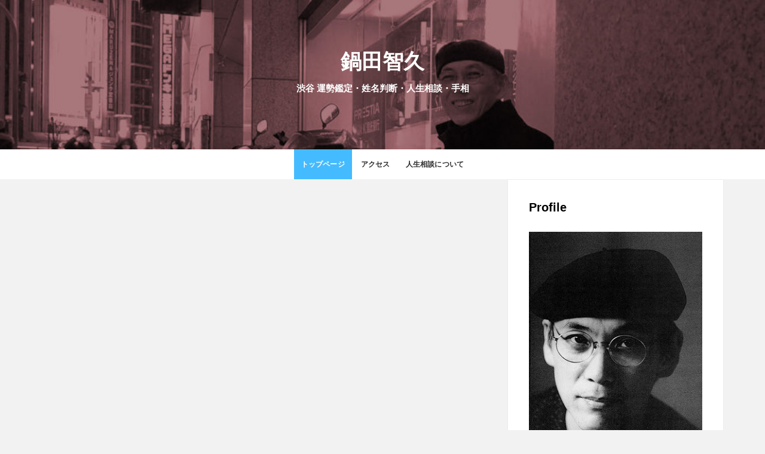

--- FILE ---
content_type: text/html; charset=UTF-8
request_url: https://nabetatomohisa.site/
body_size: 6313
content:
<!DOCTYPE html>
<html lang="ja">
<head>
<meta charset="UTF-8">
<meta name="viewport" content="width=device-width, initial-scale=1">
<link rel="profile" href="http://gmpg.org/xfn/11">
<link rel="pingback" href="https://nabetatomohisa.site/wp/xmlrpc.php">

<title>鍋田智久 | 渋谷 路上占い 運勢鑑定 人生相談 姓名判断</title>

		<!-- All in One SEO 4.1.5.3 -->
		<meta name="description" content="鍋田運勢鑑定 鍋田智久。詳しいアクセス方法や、連絡先はこちらとなります。渋谷の道端で人生相談、運勢鑑定、姓名判断を行っております。雨天以外は毎日18:30～24:00まで。1回3,000円。自分の「探し方」が分からない方、自分の「愛し方」が分からない方へ。" />
		<meta name="robots" content="max-image-preview:large" />
		<link rel="canonical" href="https://nabetatomohisa.site/" />
		<script type="application/ld+json" class="aioseo-schema">
			{"@context":"https:\/\/schema.org","@graph":[{"@type":"WebSite","@id":"https:\/\/nabetatomohisa.site\/#website","url":"https:\/\/nabetatomohisa.site\/","name":"\u934b\u7530\u667a\u4e45","description":"\u6e0b\u8c37 \u904b\u52e2\u9451\u5b9a\u30fb\u59d3\u540d\u5224\u65ad\u30fb\u4eba\u751f\u76f8\u8ac7\u30fb\u624b\u76f8","inLanguage":"ja","publisher":{"@id":"https:\/\/nabetatomohisa.site\/#organization"},"potentialAction":{"@type":"SearchAction","target":{"@type":"EntryPoint","urlTemplate":"https:\/\/nabetatomohisa.site\/?s={search_term_string}"},"query-input":"required name=search_term_string"}},{"@type":"Organization","@id":"https:\/\/nabetatomohisa.site\/#organization","name":"\u934b\u7530\u667a\u4e45","url":"https:\/\/nabetatomohisa.site\/"},{"@type":"BreadcrumbList","@id":"https:\/\/nabetatomohisa.site\/#breadcrumblist","itemListElement":[{"@type":"ListItem","@id":"https:\/\/nabetatomohisa.site\/#listItem","position":1,"item":{"@type":"WebPage","@id":"https:\/\/nabetatomohisa.site\/","name":"\u30db\u30fc\u30e0","description":"\u934b\u7530\u904b\u52e2\u9451\u5b9a \u934b\u7530\u667a\u4e45\u3002\u8a73\u3057\u3044\u30a2\u30af\u30bb\u30b9\u65b9\u6cd5\u3084\u3001\u9023\u7d61\u5148\u306f\u3053\u3061\u3089\u3068\u306a\u308a\u307e\u3059\u3002\u6e0b\u8c37\u306e\u9053\u7aef\u3067\u4eba\u751f\u76f8\u8ac7\u3001\u904b\u52e2\u9451\u5b9a\u3001\u59d3\u540d\u5224\u65ad\u3092\u884c\u3063\u3066\u304a\u308a\u307e\u3059\u3002\u96e8\u5929\u4ee5\u5916\u306f\u6bce\u65e518:30\uff5e24:00\u307e\u3067\u30021\u56de3,000\u5186\u3002\u81ea\u5206\u306e\u300c\u63a2\u3057\u65b9\u300d\u304c\u5206\u304b\u3089\u306a\u3044\u65b9\u3001\u81ea\u5206\u306e\u300c\u611b\u3057\u65b9\u300d\u304c\u5206\u304b\u3089\u306a\u3044\u65b9\u3078\u3002","url":"https:\/\/nabetatomohisa.site\/"}}]},{"@type":"CollectionPage","@id":"https:\/\/nabetatomohisa.site\/#collectionpage","url":"https:\/\/nabetatomohisa.site\/","name":"\u934b\u7530\u667a\u4e45 | \u6e0b\u8c37 \u8def\u4e0a\u5360\u3044 \u904b\u52e2\u9451\u5b9a \u4eba\u751f\u76f8\u8ac7 \u59d3\u540d\u5224\u65ad","description":"\u934b\u7530\u904b\u52e2\u9451\u5b9a \u934b\u7530\u667a\u4e45\u3002\u8a73\u3057\u3044\u30a2\u30af\u30bb\u30b9\u65b9\u6cd5\u3084\u3001\u9023\u7d61\u5148\u306f\u3053\u3061\u3089\u3068\u306a\u308a\u307e\u3059\u3002\u6e0b\u8c37\u306e\u9053\u7aef\u3067\u4eba\u751f\u76f8\u8ac7\u3001\u904b\u52e2\u9451\u5b9a\u3001\u59d3\u540d\u5224\u65ad\u3092\u884c\u3063\u3066\u304a\u308a\u307e\u3059\u3002\u96e8\u5929\u4ee5\u5916\u306f\u6bce\u65e518:30\uff5e24:00\u307e\u3067\u30021\u56de3,000\u5186\u3002\u81ea\u5206\u306e\u300c\u63a2\u3057\u65b9\u300d\u304c\u5206\u304b\u3089\u306a\u3044\u65b9\u3001\u81ea\u5206\u306e\u300c\u611b\u3057\u65b9\u300d\u304c\u5206\u304b\u3089\u306a\u3044\u65b9\u3078\u3002","inLanguage":"ja","isPartOf":{"@id":"https:\/\/nabetatomohisa.site\/#website"},"breadcrumb":{"@id":"https:\/\/nabetatomohisa.site\/#breadcrumblist"},"about":{"@id":"https:\/\/nabetatomohisa.site\/#organization"}}]}
		</script>
		<!-- All in One SEO -->

<link rel='dns-prefetch' href='//webfonts.xserver.jp' />
<link rel='dns-prefetch' href='//s.w.org' />
<link rel="alternate" type="application/rss+xml" title="鍋田智久 &raquo; フィード" href="https://nabetatomohisa.site/feed/" />
<link rel="alternate" type="application/rss+xml" title="鍋田智久 &raquo; コメントフィード" href="https://nabetatomohisa.site/comments/feed/" />
		<script type="text/javascript">
			window._wpemojiSettings = {"baseUrl":"https:\/\/s.w.org\/images\/core\/emoji\/13.0.1\/72x72\/","ext":".png","svgUrl":"https:\/\/s.w.org\/images\/core\/emoji\/13.0.1\/svg\/","svgExt":".svg","source":{"concatemoji":"https:\/\/nabetatomohisa.site\/wp\/wp-includes\/js\/wp-emoji-release.min.js?ver=5.7.14"}};
			!function(e,a,t){var n,r,o,i=a.createElement("canvas"),p=i.getContext&&i.getContext("2d");function s(e,t){var a=String.fromCharCode;p.clearRect(0,0,i.width,i.height),p.fillText(a.apply(this,e),0,0);e=i.toDataURL();return p.clearRect(0,0,i.width,i.height),p.fillText(a.apply(this,t),0,0),e===i.toDataURL()}function c(e){var t=a.createElement("script");t.src=e,t.defer=t.type="text/javascript",a.getElementsByTagName("head")[0].appendChild(t)}for(o=Array("flag","emoji"),t.supports={everything:!0,everythingExceptFlag:!0},r=0;r<o.length;r++)t.supports[o[r]]=function(e){if(!p||!p.fillText)return!1;switch(p.textBaseline="top",p.font="600 32px Arial",e){case"flag":return s([127987,65039,8205,9895,65039],[127987,65039,8203,9895,65039])?!1:!s([55356,56826,55356,56819],[55356,56826,8203,55356,56819])&&!s([55356,57332,56128,56423,56128,56418,56128,56421,56128,56430,56128,56423,56128,56447],[55356,57332,8203,56128,56423,8203,56128,56418,8203,56128,56421,8203,56128,56430,8203,56128,56423,8203,56128,56447]);case"emoji":return!s([55357,56424,8205,55356,57212],[55357,56424,8203,55356,57212])}return!1}(o[r]),t.supports.everything=t.supports.everything&&t.supports[o[r]],"flag"!==o[r]&&(t.supports.everythingExceptFlag=t.supports.everythingExceptFlag&&t.supports[o[r]]);t.supports.everythingExceptFlag=t.supports.everythingExceptFlag&&!t.supports.flag,t.DOMReady=!1,t.readyCallback=function(){t.DOMReady=!0},t.supports.everything||(n=function(){t.readyCallback()},a.addEventListener?(a.addEventListener("DOMContentLoaded",n,!1),e.addEventListener("load",n,!1)):(e.attachEvent("onload",n),a.attachEvent("onreadystatechange",function(){"complete"===a.readyState&&t.readyCallback()})),(n=t.source||{}).concatemoji?c(n.concatemoji):n.wpemoji&&n.twemoji&&(c(n.twemoji),c(n.wpemoji)))}(window,document,window._wpemojiSettings);
		</script>
		<style type="text/css">
img.wp-smiley,
img.emoji {
	display: inline !important;
	border: none !important;
	box-shadow: none !important;
	height: 1em !important;
	width: 1em !important;
	margin: 0 .07em !important;
	vertical-align: -0.1em !important;
	background: none !important;
	padding: 0 !important;
}
</style>
	<link rel='stylesheet' id='wp-block-library-css'  href='https://nabetatomohisa.site/wp/wp-includes/css/dist/block-library/style.min.css?ver=5.7.14' type='text/css' media='all' />
<link rel='stylesheet' id='bootstrap-css'  href='https://nabetatomohisa.site/wp/wp-content/themes/tecblogger/css/bootstrap.css?ver=5.7.14' type='text/css' media='all' />
<link rel='stylesheet' id='font-awesome-css'  href='https://nabetatomohisa.site/wp/wp-content/themes/tecblogger/css/font-awesome.min.css?ver=5.7.14' type='text/css' media='all' />
<link rel='stylesheet' id='slicknav-css'  href='https://nabetatomohisa.site/wp/wp-content/themes/tecblogger/css/slicknav.min.css?ver=5.7.14' type='text/css' media='all' />
<link rel='stylesheet' id='tecblogger-style-css'  href='https://nabetatomohisa.site/wp/wp-content/themes/tecblogger/style.css?ver=5.7.14' type='text/css' media='all' />
<link rel='stylesheet' id='tecblogger-responsive-css'  href='https://nabetatomohisa.site/wp/wp-content/themes/tecblogger/css/responsive.css?ver=5.7.14' type='text/css' media='all' />
<script type='text/javascript' src='https://nabetatomohisa.site/wp/wp-includes/js/jquery/jquery.min.js?ver=3.5.1' id='jquery-core-js'></script>
<script type='text/javascript' src='https://nabetatomohisa.site/wp/wp-includes/js/jquery/jquery-migrate.min.js?ver=3.3.2' id='jquery-migrate-js'></script>
<script type='text/javascript' src='//webfonts.xserver.jp/js/xserver.js?ver=1.2.1' id='typesquare_std-js'></script>
<link rel="https://api.w.org/" href="https://nabetatomohisa.site/wp-json/" /><link rel="EditURI" type="application/rsd+xml" title="RSD" href="https://nabetatomohisa.site/wp/xmlrpc.php?rsd" />
<link rel="wlwmanifest" type="application/wlwmanifest+xml" href="https://nabetatomohisa.site/wp/wp-includes/wlwmanifest.xml" /> 
<meta name="generator" content="WordPress 5.7.14" />
    <!-- HTML5 Shim and Respond.js IE8 support of HTML5 elements and media queries -->
    <!-- WARNING: Respond.js doesn't work if you view the page via file:// -->
    <!--[if lt IE 9]>
        <script src="https://oss.maxcdn.com/html5shiv/3.7.2/html5shiv.min.js"></script>
        <script src="https://oss.maxcdn.com/respond/1.4.2/respond.min.js"></script>
    <![endif]-->	
	
		
		<style type="text/css">
		.header-area {
		  background-image: url(https://nabetatomohisa.site/wp/wp-content/uploads/cropped-na826697986-3.jpg);
		  background-position: center top;
		  background-repeat: no-repeat;
		  background-size: cover;
		  min-height: 175px;
		  padding: 50px 0;
		  text-align: center;
		}		
	
		</style>
		<style type="text/css">
			.site-title a,
		.site-description {
			color:#ffffff;
		}
		</style>
			<style type="text/css" id="wp-custom-css">
			.content-categories ul.post-categories {display:none;}
.content-categories ul.post-categories {display:none !important;}		</style>
		
	<!-- Google tag (gtag.js) -->
<script async src="https://www.googletagmanager.com/gtag/js?id=G-GJ4S8D77YF"></script>
<script>
  window.dataLayer = window.dataLayer || [];
  function gtag(){dataLayer.push(arguments);}
  gtag('js', new Date());

  gtag('config', 'G-GJ4S8D77YF');
</script>
	
	<!-- Global site tag (gtag.js) - Google Analytics -->
<script async src="https://www.googletagmanager.com/gtag/js?id=UA-159385217-1"></script>
<script>
  window.dataLayer = window.dataLayer || [];
  function gtag(){dataLayer.push(arguments);}
  gtag('js', new Date());

  gtag('config', 'UA-159385217-1');
</script>

</head>

<body class="home blog">


<!-- Start Header -->
<header class="header">
	<!-- header-area -->
	<div class="header-area">
		<div class="header-main-area">
			<div class="container">
				<div class="row">
					<div class="logo">
						<div class="col-md-12">
															<h1 class="site-title"><a href="https://nabetatomohisa.site/" rel="home">鍋田智久</a></h1>
							<h2 class="site-description"><a href="https://nabetatomohisa.site/" rel="home" class="link_white">渋谷 運勢鑑定・姓名判断・人生相談・手相</a></h2>
													</div>
					</div>
				</div>
			</div>
		</div>
		<div class="background-area"></div>
		<div class="background-overlay-area" style="background-position: 50% 0px;"></div>
	</div><!-- end header-area -->

		<!-- main navigation -->
		<div class="mainmenu-area">
			<div class="container">
				<div class="row">
					<div class="col-md-12">
						<div class="responsivemenu"></div> <!-- responsive mobile menu -->
						
						<!-- navigation menu start -->
						<nav id="site-navigation" class="main-navigation">
					        <ul class="header-navigation"><li id="menu-item-31" class="menu-item menu-item-type-custom menu-item-object-custom current-menu-item current_page_item menu-item-home menu-item-31 active"><a title="トップページ" href="https://nabetatomohisa.site/">トップページ</a></li>
<li id="menu-item-25" class="menu-item menu-item-type-post_type menu-item-object-post menu-item-25"><a title="アクセス" href="https://nabetatomohisa.site/access/">アクセス</a></li>
<li id="menu-item-38" class="menu-item menu-item-type-post_type menu-item-object-post menu-item-38"><a title="人生相談について" href="https://nabetatomohisa.site/about/">人生相談について</a></li>
</ul>						</nav><!-- navigation menu end -->
					</div><!-- end column -->
				</div><!-- end row -->
			</div><!-- end container -->
		</div><!-- end Navigation -->
</header> <!-- end Header --><div class="content-area">
	<div class="container">
		<div class="row">
			<div class="col-md-8">
				<div id="primary" class="content-area">
					<main id="main" class="site-main" role="main">
						
						<div><br><iframe src="https://www.google.com/maps/embed?pb=!1m18!1m12!1m3!1d6483.364706405375!2d139.69360499376805!3d35.660196988388954!2m3!1f0!2f0!3f0!3m2!1i1024!2i768!4f13.1!3m3!1m2!1s0x60188d3e4a09a8d7%3A0xe314953af16f15be!2z6Y2L55Sw6YGL5Yui6ZGR5a6a!5e0!3m2!1sja!2sjp!4v1583157634814!5m2!1sja!2sjp" width="100%" height="450" frameborder="0" style="border:0;" allowfullscreen=""></iframe>
						<br><br>　<a href="https://goo.gl/maps/h7zokLuS2ouBh8mQ9" rel="noopener noreferrer" target="_blank" style="text-decoration:underline;font-weight:bold;font-size:15px;">詳細な地図はこちらから MAP</a><br><br></div>

					
												
							
<article id="post-1" class="post-1 post type-post status-publish format-standard hentry category-1">


	<div class="post-thumbnails">
			</div><!-- End Post Thumbnail -->
	
	
	<div class="post-content-container">

				
		
		<header class="entry-header">
			<h1 class="entry-title"><a href="https://nabetatomohisa.site/access/" rel="bookmark">アクセス</a></h1>
		</header><!-- .entry-header -->
		

		<div class="entry-content">
		
			<div class="tech_standard_excerpt">
				<p>渋谷 文化村通り沿い。渋谷駅ハチ公口を出て、109の正面を右に曲がり、1-2分程歩いてください。場所が分からない場合は、直接お電話ください。090-3800-5549 MEGAドンキホーテ渋谷本店の右横、三井住友銀行のと</p>
<div class="tech_read_more"><a href="https://nabetatomohisa.site/access/">Read More</a></div>			</div>

					</div><!-- .entry-content -->
		
				<footer class="entry-footer">

			
					
		</footer><!-- .entry-footer -->
		
		
			</div>
</article><!-- #post-## -->


						
							
<article id="post-36" class="post-36 post type-post status-publish format-standard hentry category-1">


	<div class="post-thumbnails">
			</div><!-- End Post Thumbnail -->
	
	
	<div class="post-content-container">

				
		
		<header class="entry-header">
			<h1 class="entry-title"><a href="https://nabetatomohisa.site/about/" rel="bookmark">運勢鑑定-人生相談（姓名判断・手相）</a></h1>
		</header><!-- .entry-header -->
		

		<div class="entry-content">
		
			<div class="tech_standard_excerpt">
				<p>自分の「探し方」が分からない方、自分の「愛し方」が分からない方へ。 雨の日や年末年始以外は、渋谷の路上で机を出して占いをしています。 PM6:30～PM12:00まで。1回3,000円となります。 ※雨天と、年末年始12</p>
<div class="tech_read_more"><a href="https://nabetatomohisa.site/about/">Read More</a></div>			</div>

					</div><!-- .entry-content -->
		
				<footer class="entry-footer">

			
					
		</footer><!-- .entry-footer -->
		
		
			</div>
</article><!-- #post-## -->


						
						
					
					</main><!-- #main -->
				</div><!-- #primary -->			
			</div>



			<!-- Sidebar -->
			<div class="col-md-4">
				<div class="sidebar-area">	
					<div id="secondary" class="widget-area" role="complementary">
						<aside id="tecblogger_about_widget-3" class="widget tecblogger_about_widget"><h1 class="widget-title">Profile</h1>			
			<div class="about-widget">
			
						<img class="img-responsive" src="https://nabetatomohisa.site/wp/wp-content/uploads/2020/03/profile_width300.jpg" alt="Profile" />
						
						<h3>Nabeta Tomohisa</h3>
				
			
						<p>渋谷の街角で、雨天以外は基本的に毎日18:30～24:00まで人生相談、運勢鑑定（姓名判断・手相占い）を続ける。
祈祷師の祖母を持ち、お寺に育つ。専修大学経済学部卒業後、一般企業に8年勤務。その後、占い師に転職し、渋谷の街角で人々を占い続けるうちに「当たる」「元気になる」と口コミで人気が広がる。
※雨天と、年末年始12/31～1/3、また10/31頃のハロウィンの渋谷周辺の混雑時期もお休みとなります。</p>
				
			
			</div>
			
		</aside><aside id="custom_html-2" class="widget_text widget widget_custom_html"><h1 class="widget-title">連絡先</h1><div class="textwidget custom-html-widget"><strong>090-3800-5549</strong><br>
日中の鑑定を希望の場合や、場所の確認はこちらにお電話ください。<br>
<br>
鍋田運勢鑑定　鍋田智久<br>
090-3800-5549<br>
u.tomohisa17@ymail.ne.jp			</div></aside>					</div><!-- End sidebar -->
				</div>
			</div>
		</div>
	</div>
</div>




<div class="footer-top-area">
	<div class="container">
		<div class="row">
			<div class="col-md-12">
				
			</div>
		</div>
	</div>
</div>


<!-- Footer -->
<div class="footer-area text-center">
	<div class="container">
		<div class="row">
			<div class="col-md-12">
				
				<div class="site-info">
					<p>
						<small>© 2020 Tomohisa Nabeta.</small>
					</p>
					<span class="sep"> | </span>
				</div><!-- .site-info -->
			</div>	
		</div>
	</div>
</div>	<!-- End Footer -->


<script type='text/javascript' src='https://nabetatomohisa.site/wp/wp-content/themes/tecblogger/js/jquery.slicknav.js?ver=1.0.10' id='jquery.slicknav-js'></script>
<script type='text/javascript' src='https://nabetatomohisa.site/wp/wp-content/themes/tecblogger/js/bootstrap.js?ver=20120209' id='bootstrap-js'></script>
<script type='text/javascript' src='https://nabetatomohisa.site/wp/wp-content/themes/tecblogger/js/navigation.js?ver=20120206' id='tecblogger-navigation-js'></script>
<script type='text/javascript' src='https://nabetatomohisa.site/wp/wp-content/themes/tecblogger/js/tecblogger-scripts.js?ver=1.0.3' id='tecblogger-scripts-js'></script>
<script type='text/javascript' src='https://nabetatomohisa.site/wp/wp-content/themes/tecblogger/js/skip-link-focus-fix.js?ver=20130115' id='tecblogger-skip-link-focus-fix-js'></script>
<script type='text/javascript' src='https://nabetatomohisa.site/wp/wp-includes/js/wp-embed.min.js?ver=5.7.14' id='wp-embed-js'></script>

</body>
</html>


--- FILE ---
content_type: text/css
request_url: https://nabetatomohisa.site/wp/wp-content/themes/tecblogger/style.css?ver=5.7.14
body_size: 9932
content:
/*
Theme Name: tecblogger
Theme URI: https://themepoints.com/tecblogger
Author: themepoints
Author URI: https://themepoints.com
Tags: one-column, two-columns, three-columns, custom-background, custom-header, custom-menu, custom-colors, featured-images, left-sidebar, sticky-post, post-formats
Description: Tec-Blogger is a dynamic, fast responsive Blog theme for WordPress. It is suitable for wide-range of blog niches such as personal blog, fashion, photography, travel , sports etc. It has colorfull and clear look and built with following latest design trends and using advanced development frameworks. Tec-Blogger theme is very flexible and super easy to use. It's comes with lot of features and custom widgets. We hope you will enjoy it and have a good time publishing your articles. And don’t hesitate to ask us if you need any help, we love supporting our customers. If you have a great time with this theme, don’t forget to rate it five star.
Version: 1.0.7
License: GNU General Public License v2 or later
License URI: http://www.gnu.org/licenses/gpl-2.0.html
Text Domain: tecblogger
*/

/*--------------------------------------------------------------
>>> TABLE OF CONTENTS:
----------------------------------------------------------------
# Normalize
# Typography
# Elements
# Forms
# Navigation
	## Links
	## Menus
# Accessibility
# Alignments
# Clearings
# Widgets
# Content
    ## Posts and pages
	## Asides
	## Comments
# Infinite scroll
# Media
	## Captions
	## Galleries
--------------------------------------------------------------*/

/*--------------------------------------------------------------
# Normalize
--------------------------------------------------------------*/

html {
	font-family: sans-serif;
	-webkit-text-size-adjust: 100%;
	-ms-text-size-adjust:     100%;
}

body {
    font-family: 'Open Sans', sans-serif;
    background: #F4F4F4;
    -webkit-font-smoothing: antialiased;
}

article,
aside,
details,
figcaption,
figure,
footer,
header,
main,
menu,
nav,
section,
summary {
	display: block;
}

audio,
canvas,
progress,
video {
	display: inline-block;
	vertical-align: baseline;
}

audio:not([controls]) {
	display: none;
	height: 0;
}

[hidden],
template {
	display: none;
}

a {
	background-color: transparent;
}

a:active,
a:hover {
	outline: 0;
}

abbr[title] {
	border-bottom: 1px dotted;
}

b,
strong {
	font-weight: bold;
}

dfn {
	font-style: italic;
}

h1 {
	font-size: 2em;
	margin: 0.67em 0;
}
h2{font-size:17px}
p{font-size:14px}
mark {
	background: #ff0;
	color: #000;
}

small {
	font-size: 80%;
}

sub,
sup {
	font-size: 75%;
	line-height: 0;
	position: relative;
	vertical-align: baseline;
}

sup {
	top: -0.5em;
}

sub {
	bottom: -0.25em;
}

img {
	border: 0;
}

svg:not(:root) {
	overflow: hidden;
}
hr {
	box-sizing: content-box;
	height: 0;
}

pre {
	overflow: auto;
}

code,
kbd,
pre,
samp {
	font-family: monospace, monospace;
	font-size: 1em;
}

button,
input,
optgroup,
select,
textarea {
	color: inherit;
	font: inherit;
	margin: 0;
}

button {
	overflow: visible;
}

button,
select {
	text-transform: none;
}

button,
html input[type="button"],
input[type="reset"],
input[type="submit"] {
	-webkit-appearance: button;
	cursor: pointer;
}

button[disabled],
html input[disabled] {
	cursor: default;
}

button::-moz-focus-inner,
input::-moz-focus-inner {
	border: 0;
	padding: 0;
}

input {
	line-height: normal;
}

input[type="checkbox"],
input[type="radio"] {
	box-sizing: border-box;
	padding: 0;
}

input[type="number"]::-webkit-inner-spin-button,
input[type="number"]::-webkit-outer-spin-button {
	height: auto;
}

input[type="search"] {
	-webkit-appearance: textfield;
	box-sizing: content-box;
}

input[type="search"]::-webkit-search-cancel-button,
input[type="search"]::-webkit-search-decoration {
	-webkit-appearance: none;
}

fieldset {
	border: 1px solid #c0c0c0;
	margin: 0 2px;
	padding: 0.35em 0.625em 0.75em;
}

legend {
	border: 0;
	padding: 0;
}

textarea {
	overflow: auto;
}

optgroup {
	font-weight: bold;
}

table {
	border-collapse: collapse;
	border-spacing: 0;
}

td,
th {
	padding: 0;
}


/*--------------------------------------------------------------
# Typography
--------------------------------------------------------------*/
h1,
h2,
h3,
h4,
h5,
h6 {
    margin: 0 0 15px;
    font-weight: 700;
	color:#000;
}
body,
button,
input,
select,
textarea {
	color: #404040;
	font-size: 16px;
	font-size: 1rem;
	line-height: 1.5;
}


p {
	margin-bottom: 1.5em;
}

dfn,
cite,
em,
i {
	font-style: italic;
}

blockquote {
	margin: 0 1.5em;
}

address {
	margin: 0 0 1.5em;
}
table tbody tr td {
  font-size: 14px;
}
pre {
	background: #eee;
	font-family: "Courier 10 Pitch", Courier, monospace;
	font-size: 15px;
	font-size: 14px;
	line-height: 1.6;
	margin-bottom: 1.6em;
	max-width: 100%;
	overflow: auto;
	padding: 1.6em;
}

code,
kbd,
tt,
var {
	font-family: Monaco, Consolas, "Andale Mono", "DejaVu Sans Mono", monospace;
	font-size: 15px;
	font-size: 0.9375rem;
}

abbr,
acronym {
	border-bottom: 1px dotted #666;
	cursor: help;
}

mark,
ins {
	background: #fff9c0;
	text-decoration: none;
}

big {
	font-size: 125%;
}


/*--------------------------------------------------------------
# Elements
--------------------------------------------------------------*/
html {
	box-sizing: border-box;
}

*,
*:before,
*:after { /* Inherit box-sizing to make it easier to change the property for components that leverage other behavior; see http://css-tricks.com/inheriting-box-sizing-probably-slightly-better-best-practice/ */
	box-sizing: inherit;
}

body {
  background: #f2f2f2 none repeat scroll 0 0;
}

blockquote:before,
blockquote:after,
q:before,
q:after {
	content: "";
}

blockquote,
q {
	quotes: "" "";
}

hr {
	background-color: #ccc;
	border: 0;
	height: 1px;
	margin-bottom: 1.5em;
}

ul,
ol {
	margin: 0 0 1.5em 3em;
}

ul {
	list-style: disc;
}

ol {
	list-style: decimal;
}

li > ul,
li > ol {
	margin-bottom: 0;
	margin-left: 1.5em;
}

dt {
	font-weight: bold;
}

dd {
	margin: 0 1.5em 1.5em;
}

img {
	height: auto; /* Make sure images are scaled correctly. */
	max-width: 100%; /* Adhere to container width. */
}

table {
	margin: 0 0 1.5em;
	width: 100%;
}
dl {
  font-size: 13px;
  margin-bottom: 20px;
  margin-top: 0;
}
/*--------------------------------------------------------------
# Forms
--------------------------------------------------------------*/
button,
input[type="button"],
input[type="reset"],
input[type="submit"] {
	border: 1px solid;
	border-color: #ccc #ccc #bbb;
	border-radius: 3px;
	background: #e6e6e6;
	box-shadow: inset 0 1px 0 rgba(255, 255, 255, 0.5), inset 0 15px 17px rgba(255, 255, 255, 0.5), inset 0 -5px 12px rgba(0, 0, 0, 0.05);
	color: rgba(0, 0, 0, .8);
	font-size: 12px;
	font-size: 0.75rem;
	line-height: 1;
	padding: .6em 1em .4em;
	text-shadow: 0 1px 0 rgba(255, 255, 255, 0.8);
}

button:hover,
input[type="button"]:hover,
input[type="reset"]:hover,
input[type="submit"]:hover {
	border-color: #ccc #bbb #aaa;
	box-shadow: inset 0 1px 0 rgba(255, 255, 255, 0.8), inset 0 15px 17px rgba(255, 255, 255, 0.8), inset 0 -5px 12px rgba(0, 0, 0, 0.02);
}

button:focus,
input[type="button"]:focus,
input[type="reset"]:focus,
input[type="submit"]:focus,
button:active,
input[type="button"]:active,
input[type="reset"]:active,
input[type="submit"]:active {
	border-color: #aaa #bbb #bbb;
	box-shadow: inset 0 -1px 0 rgba(255, 255, 255, 0.5), inset 0 2px 5px rgba(0, 0, 0, 0.15);
}

input[type="text"],
input[type="email"],
input[type="url"],
input[type="password"],
input[type="search"],
textarea {
	color: #666;
	border: 1px solid #ccc;
	border-radius: 0px;
}

input[type="text"]:focus,
input[type="email"]:focus,
input[type="url"]:focus,
input[type="password"]:focus,
input[type="search"]:focus,
textarea:focus {
	color: #111;
}

input[type="text"],
input[type="email"],
input[type="url"],
input[type="password"],
input[type="search"] {
	padding: 3px;
}

textarea {
	padding-left: 3px;
	width: 100%;
}

/*--------------------------------------------------------------
# Navigation
--------------------------------------------------------------*/
/*--------------------------------------------------------------
## Links
--------------------------------------------------------------*/
a {
	color: #000;
}

a:visited {
	color: #777777;
}

a:hover,
a:focus,
a:active {
	color: #000000;
}

a:focus {
	outline:none;
}

a:hover,
a:active {
	outline: 0;
	text-decoration: none;
	box-shadow: none;
}

/*--------------------------------------------------------------
## Header
--------------------------------------------------------------*/
header.header {
  margin-bottom: 50px;
}


.header-area {
  height: 250px;
  position: relative;
  width: 100%;
}
.header-main-area {
    left: 50%;
    position: absolute;
    text-align: center;
    top: 50%;
    transform: translate(-50%, -50%);
}
.background-area, .background-overlay-area {
    bottom: 0;
    left: 0;
    opacity: 1;
    position: absolute;
    right: 0;
    top: 0;
    z-index: -1;
}

.background-overlay-area {
    background-size: cover;
    background-position: center;
   background: #f7f7f7;
}



/*
.header-area {
  background-image: url("images/header-bg.jpg");
  background-position: center top;
  background-repeat: no-repeat;
  background-size: cover;
  min-height: 175px;
  padding: 50px 0;
  text-align: center;
}*/
.site-title {
    color: #000;
    font-size: 35px;
    line-height: 45px;
    margin: 0;
    padding: 0;
    text-decoration: none;
    margin-bottom: 15px;
}
.header-area h1.site-title a {
    font-weight: bold;
}
.header-area h1.site-title a, a:hover {
    text-decoration: none;
}
.logo h2.site-description {
  font-size: 15px;
  font-weight: 600;
}



/*--------------------------------------------------------------
# Accessibility
--------------------------------------------------------------*/
/* Text meant only for screen readers. */
.screen-reader-text {
	clip: rect(1px, 1px, 1px, 1px);
	position: absolute !important;
	height: 1px;
	width: 1px;
	overflow: hidden;
}
.screen-reader-text:focus {
	background-color: #f1f1f1;
	border-radius: 3px;
	box-shadow: 0 0 2px 2px rgba(0, 0, 0, 0.6);
	clip: auto !important;
	color: #21759b;
	display: block;
	font-size: 14px;
	font-size: 0.875rem;
	font-weight: bold;
	height: auto;
	left: 5px;
	line-height: normal;
	padding: 15px 23px 14px;
	text-decoration: none;
	top: 5px;
	width: auto;
	z-index: 100000; /* Above WP toolbar. */
}

/*--------------------------------------------------------------
# Alignments
--------------------------------------------------------------*/
.alignleft {
	display: inline;
	float: left;
	margin-right: 1.5em;
}
.alignright {
	display: inline;
	float: right;
	margin-left: 1.5em;
}
.aligncenter {
	clear: both;
	display: block;
	margin-left: auto;
	margin-right: auto;
}

/*--------------------------------------------------------------
# Clearings
--------------------------------------------------------------*/
.clear:before,
.clear:after,
.entry-content:before,
.entry-content:after,
.comment-content:before,
.comment-content:after,
.site-header:before,
.site-header:after,
.site-content:before,
.site-content:after,
.site-footer:before,
.site-footer:after {
	content: "";
	display: table;
}

.clear:after,
.entry-content:after,
.comment-content:after,
.site-header:after,
.site-content:after,
.site-footer:after {
	clear: both;
}

/*--------------------------------------------------------------
# Widgets
--------------------------------------------------------------*/
.sidebar-area .widget {
  margin: 0 0 20px;
  padding: 35px;
}


/* Make sure select elements fit in widgets. */
.widget select {
	max-width: 100%;
}

/* Search widget. */
.widget_search .search-submit {
	display: none;
}
.sidebar-area .widget-title {
  margin-bottom: 30px;
}
aside ul {
    margin: 0;
    padding: 0;
}
aside ul li {
    display: block;
    list-style: outside none none;
    font-size: 17px;
    margin-bottom: 7px;
}
aside ul li:last-child {
  margin-bottom: 0;
}
aside ul li a{
    color: #000;
    font-size: 16px;
    line-height: 30px;
    text-decoration: none;
	outline: medium none;
	text-decoration: none;
	transition: 0.3s;
}
aside ul li a:focus {
  box-shadow: none;
  color: #8b8b8b;
  outline: medium none;
  text-decoration: none;
}
aside ul li a:hover{
	color:#000;
	text-decoration:none;
}
form.search-form label input.search-field {
  font-size: 15px;
  line-height: 30px;
}
.search-form > label {
  display: block;
}
form.search-form label input[type="search"] {
  display: block;
  width: 100%;
}

/*--------------------------------------------------------------
# Content
--------------------------------------------------------------*/
.content-area div.entry-content p {
  font-size: 17px;
  font-weight: 400;
  line-height: 30px;
}
.entry-content code {
    font-size: 14px;
    display: block;
    overflow: hidden;
    background: #ddd;
    padding: 10px;
    border-radius: 0px;
}
.content-area header.entry-header h1.entry-title, h1.entry-title a {
  color: #333333;
  font-size: 25px;
  font-weight: 600;
  margin-bottom: 20px;
  margin-top: 20px;
}
.content-area header.entry-header h1.entry-title, h1.entry-title a:focus {
	color:#000;
	outline:none;
	text-decoration:none;
	box-shadow: none;
}
.site-main .comment-navigation, .site-main .posts-navigation, .site-main .post-navigation, .content-area article, .content-area .page-header h1.page-title, aside {
  background: #fff none repeat scroll 0 0;
  border-radius: 0px;
  box-shadow: 0 0 1px rgba(0, 0, 0, 0.15);
  margin: 0 auto 50px;
  padding: 0px;
  position: relative;
}
.content-area .post-navigation {
    background: #fff none repeat scroll 0 0;
    padding: 20px 30px;
}
.content-area .post-navigation span a {
    box-shadow: none;
    color: #333;
    font-size: 15px;
    text-decoration: none;
}
.entry-title a, .entry-title a:visited, .page-title a, .page-title a:visited {
  color: #3d3d3d;
}
.content-area footer.entry-footer {
    color: #454545;
    font-size: 17px;
}
.content-area footer.entry-footer span.edit-link a {
    color: #a7a7a7;
    font-size: 17px;
}
.content-area footer.entry-footer span.tags-links a {
    color: #a7a7a7;
    margin-left: 0;
    margin-bottom: 5px;
    margin-right: 10px;
}
.content-area .post-author {
  display: block;
  margin-top: 0px;
  overflow: hidden;
  padding: 0px;
  padding-top: 30px;
}
.content-area .post-author p {
  font-size: 15px;
  line-height: 23px;
  text-align: justify;
}
.content-area .post-author .author-name-headding > a {
  border: medium none;
  box-shadow: none;
  outline: medium none;
  text-decoration: none;
  text-transform: capitalize;
  color:#000;
}
.content-area header.entry-header div.entry-meta span.posted-on {
    float: left;
    font-size: 17px;
    margin-right: 20px;
}
.content-area header.entry-header div.entry-meta li {
    color: #a7a7a7;
    font-size: 17px;
    list-style: outside none none;
    margin: 0;
    padding: 0;
}
.content-area header.entry-header div.entry-meta li span.comments-link a {
    color: #a7a7a7;
}
.content-area header.entry-header div.entry-meta span.posted-on a {
    color: #a7a7a7;
}
.entry-content blockquote {
	background: #f8f8f8 none repeat scroll 0 0;
    border-color: transparent;
    color: #000;
    font-size: 15px;
    font-style: italic;
    font-weight: 300;
    padding: 30px;
    position: relative;
    margin-bottom: 15px;
    margin-left: 0;
    margin-right: 0;
}
.entry-content blockquote ::after {
    background: none repeat scroll 0 0 #000;
    content: "";
    height: 100%;
    left: -6px;
    opacity: 0.2;
    position: absolute;
    top: 0;
    width: 6px;
}
.entry-content ol li {
    font-size: 15px;
    margin: 0;
    padding: 0;
}
.entry-content ol {
    margin: 0;
}

nav.navigation .nav-links .nav-next, .nav-previous a, a:visited {
  color: #4d4d4d;
  font-size: 17px;
  text-decoration: none;
  outline:medium none;
}
nav.navigation .nav-links .nav-next a, a:visited, a:hover {
  color: #4d4d4d;
  outline: medium none;
  text-decoration: none;
}
.content-area header.entry-header div.entry-meta span.byline {
    font-size: 17px;
}
.content-area header.entry-header div.entry-meta span.byline span.vcard a {
    color: #a7a7a7;
}
.content-area section.error-404 header.page-header, .content-area main#main header.page-header {
  border-bottom: medium none;
  margin: 0;
  padding: 0;
}
aside ul#recentcomments li.recentcomments span.comment-author-link {
  font-size: 17px;
}

figure.post-thumbnail {
  margin-bottom: 10px;
}
header.entry-header .entry-meta {
  display: block;
  font-size: 14px;
  margin-bottom: 10px;
  overflow: hidden;
}
.entry-meta span {
    margin-right: 15px;
    margin-left: 10px;
}
.entry-meta span:last-child {
    margin-right: 0;
}
header.entry-header .entry-meta a {
  color: #777777;
  margin-left: 5px;
  text-transform: capitalize;
}
.entry-meta span.entry-author-time i {
    margin-right: 5px;
}
.entry-meta span.entry-author-comments i {
    margin-right: 5px;
}
#primary .post-thumbnails {
  display: block;
  overflow: hidden;
}
#primary .post-thumbnails a img {
    height: auto;
    width: 100%;
}
#primary .post-thumbnails img {
    height: auto;
    width: 100%;
}
#primary .post-thumbnails a {
    border: medium none;
    box-shadow: none;
    outline: medium none;
    text-decoration: none;
}
.post-content-container {
    display: block;
    overflow: hidden;
    padding: 30px;
}
.post-single-container {
    display: block;
    overflow: hidden;
    padding: 30px;
}
.content-area .post-single-container header.entry-header h1.entry-title, h1.entry-title a {
    margin-top: 0;
}
.content-categories {
  display: block;
  overflow: hidden;
}
.entry-footer{
  display: block;
  overflow: hidden;
  padding: 20px 0px 0px;
}
.entry-footer .tags-links a {
  border: 1px solid #a7a7a7;
  color: #f1f1f1;
  display: inline-block;
  float: left;
  font-size: 10px;
  letter-spacing: 0px;
  margin-bottom: 0.5rem;
  margin-right: 0.4rem;
  overflow: hidden;
  padding: 5px;
  text-transform: uppercase;
  transition: all 0.35s ease 0s;
}
.entry-footer .tags-links a::before {
  color: #a7a7a7;
  content: "#";
  margin-right: 1px;
}
header.entry-header {
    display: block;
    overflow: hidden;
}
div.entry-content {
    display: block;
    overflow: hidden;
    padding: 0px;
    padding-top: 10px;
}

.content-categories ul.post-categories {
  clear: both;
  float: left;
  line-height: 16px;
  list-style: outside none none;
  margin: 0;
  padding: 0;
  width: 100%;
}
.content-categories ul.post-categories li {
  display: inline-block;
  line-height: 16px;
  margin-right: 5px;
  vertical-align: top;
}
.content-categories ul.post-categories li a {
  border: medium none;
  box-shadow: none;
  color: #000;
  font-size: 14px;
  outline: medium none;
  padding: 0;
  text-decoration: none;
  text-transform: uppercase;
}
.content-categories ul.post-categories li::before {
  content: "/";
  float: left;
  font-family: "FontAwesome";
  font-size: 19px;
  margin: 1px 7px 0 0;
}
.content-categories ul.post-categories li:first-child::before {
  display: none;
}


.more-link {
    border: 1px solid #ddd;
    color: #000;
    padding: 6px;
}
.more-link a, a:hover {
    color: #000;
}
.page-links > a {
    border: 1px solid #ddd;
    color: #000;
    padding: 5px;
}
.content-area div.entry-content p em {
  display: inline-block;
  overflow: hidden;
}

.tech_read_more {
  border: 1px solid #ddd;
  display: inline-block;
  font-size: 16px;
  overflow: hidden;
  padding: 5px 10px;
}
.tech_read_more a:hover {
	outline:none;
	box-shadow:none;
	text-decoration: none;
}
.entry-content.tech_read_more > a:focus {
  box-shadow: none;
  color: #000;
  outline: medium none;
  text-decoration: none;
}
.tech_read_more a:focus, .site-info a:focus {
	outline:none;
	box-shadow:none;
	text-decoration: none;
	color:#000;
}

/*--------------------------------------------------------------
## Posts and pages
--------------------------------------------------------------*/
.sticky {
	display: block;
}
.hentry {
	margin: 0 0 1.5em;
}
.byline,
.updated:not(.published) {
	display: none;
}
.single .byline,
.group-blog .byline {
	display: inline;
}
.page-content,
.entry-content,
.entry-summary {
	margin: 0;
	padding: 10px 35px;
}
.page-links {
  clear: both;
  font-size: 14px;
  margin: 0 0 10px;
}
.entry-content > ul {
    margin: 0 0 15px;
}
.entry-content ul li {
    font-size: 14px;
    line-height: 25px;
}
.post_quote blockquote blockquote {
  border-left: medium none;
  margin: 0;
  padding: 0;
}
.post_quote blockquote {
  margin-bottom: 10px;
  padding: 25px;
}
.post_quote blockquote blockquote cite {
    color: #000000;
    display: block;
    text-align: right;
}
.post_quote blockquote blockquote cite a, a:visited, a:hover {
    color: #000;
}

.entry-link {
    background: #ddd none repeat scroll 0 0;
    color: #000;
    padding: 30px;
    text-align: center;
}
.entry-link > a {
    color: #000;
    font-size: 18px;
}
.entry-link a i.fa {
    color: red;
    margin-right: 15px;
    text-decoration: none;
}
article div.entry-content input[type="submit"] {
    border: 1px solid #ddd;
    color: #000;
    display: inline-block;
    font-size: 14px;
    padding: 13px 24px;
}
article div.entry-content input[type="submit"]:hover {
    background: #ddd none repeat scroll 0 0;
    border: 1px solid #ddd;
}
.tech_page_header {
    background: #fff none repeat scroll 0 0;
    box-shadow: none;
    display: block;
    margin-bottom: 30px;
    overflow: hidden;
    padding: 30px 35px;
}
.tech_page_header header.page-header h1.page-title {
    border: medium none;
    box-shadow: none;
    display: block;
    margin: 0px;
    overflow: hidden;
    padding: 0;
    line-height: 28px;
}
.tech_page_header header.page-header .taxonomy-description p {
	color: #878787;
	font-size: 13px;
	margin: 0;
	padding: 0;
}
.tech_page_header header.page-header .taxonomy-description {
  color: #878787;
  font-size: 14px;
  letter-spacing: 0;
  margin: 0;
  padding: 0;
}


/*link post css*/

.postFormatLinkArea .postFormatLink {
    overflow: hidden;
}
.postFormatLink {
    position: relative;
    display: block;
    padding: 40px;
    text-decoration: none!important;
    overflow: hidden;
}

.o-backgroundImg {
    display: block;
    position: absolute;
    top: 0;
    left: 0;
    right: 0;
    bottom: 0;
    background-position: 50% 50%;
    background-size: cover;
    background-repeat: no-repeat;
    -webkit-transition: all 0.2s ease-out;
    transition: all 0.2s ease-out;
}
.o-backgroundImg--dimmed:after {
    content: "";
    display: block;
    position: absolute;
    top: 0;
    left: 0;
    right: 0;
    bottom: 0;
    background-color: rgba(0,0,0,.4);
    -webkit-transition: all 0.2s ease-out;
    transition: all 0.2s ease-out;
}

.postFormatLink-content {
    position: relative;
    text-align: center;
    color: #fff;
}
.postFormatLink-content-title {
    font-size: 40px;
    margin: 0 0 10px 0;
    text-align: center;
    color: #fff;
}
.postFormatLink-content-title i {
    font-size: 32px;
    margin-left: 15px;
}
.postFormatLink-content-desc {
    font-weight: 300;
    font-style: italic;
    font-size: 16px;
}
.postFormatLink .o-backgroundImg, .postFormatLink .o-backgroundImg--dimmed:after {
    overflow: hidden;
}


/*quote*/

.postFormatQuote {
    position: relative;
    margin: 0;
    padding: 100px 40px 40px;
    color: #fff;
    border: none;
    overflow: hidden;
}
.postFormatbgimage {
    display: block;
    position: absolute;
    top: 0;
    left: 0;
    right: 0;
    bottom: 0;
    background-position: 50% 50%;
    background-size: cover;
    background-repeat: no-repeat;
    -webkit-transition: all 0.2s ease-out;
    transition: all 0.2s ease-out;
}
.postFormatOverlay:after {
    content: "";
    display: block;
    position: absolute;
    top: 0;
    left: 0;
    right: 0;
    bottom: 0;
    background-color: rgba(0,0,0,.4);
    -webkit-transition: all 0.2s ease-out;
    transition: all 0.2s ease-out;
}

.postFormatQuote p {
    position: relative;
    font-size: 24px;
    font-style: italic;
    font-weight: 300;
    margin-bottom: 12px;
}
.postFormatQuote cite {
    display: block;
    font-style: normal;
    font-weight: 300;
}
.postFormatQuote:after {
    content: "\201C";
    position: absolute;
    top: 40px;
    left: 40px;
    font-family: Arial,Helvetica,sans-serif;
    font-size: 110px;
    line-height: 1;
    color: #fff;
}
.postFormatQuote .postFormatQuote-author {
    position: relative;
}

.postFormatQuote .postFormatQuote-author:before {
    content: "\2014";
    margin-right: 5px;
}



/* Gallery Post Formats*/


#gallery-carousel { overflow: hidden }
.gallery-control {
    background: none repeat scroll 0 0 #fff;
    color: #1e1e1e;
    font-size: 20px;
    height: 40px;
    margin-top: -20px;
    padding-top: 2px;
    position: absolute;
    text-align: center;
    top: 50%;
    width: 40px;
}
.gallery-control.right {
 	right: 0px;
    padding-top: 3px;
    background: #44BBFF;
    color: #fff;
}

#gallery-carousel:hover .gallery-control.right { right: 0 }

.gallery-control.left {
    left: 0px;
    padding-top: 3px;
    background: #44BBFF;
    color: #fff;
}
#gallery-carousel:hover .gallery-control.left { left: 0 }
.gallery-control:hover { color: #fff }
#gallery-carousel a:hover {
  background: none repeat scroll 0 0 #ff0000;
}

div.entry-content .gallery {
    margin: 0;
    padding: 0;
}

div.entry-content .gallery figure.gallery-item {
    margin: 0;
    padding: 0;
    list-style: none;
    padding: 5px;
}

div.entry-content .gallery figure.gallery-item img {
    width: 100%;
    height: auto;
}

/*mainmenu-area*/

.mainmenu-area{
	background: #ffffff;
}



/* header-navigation */
.header-navigation {
  margin: 0;
  position: relative;
  text-align: center;
}
.header-navigation li {
    position: relative;
    display: inline-block;
}

.header-navigation li a {
    font-weight: 700;
    font-size: 12px;
    display: inline-block;
    padding: 9px 12px;
    margin: 0 !important;
    line-height: 32px;
    letter-spacing: 0.1px;
    text-transform: uppercase;
    color: #2d2d2d;
}

.header-navigation > li ul li a {
    padding-left: 20px !important;
}
.header-navigation li a span.caret {
  display: none;
}
.header-navigation .menu-item-has-children a {
    padding-right: 30px !important;
}

.header-navigation .menu-item-has-children > a:before {
    position: absolute;
    display: inline-block;
    font-family: 'FontAwesome', sans-serif;
    content: "\f107";
    right: 14px !important;
    left: auto;
    top: 10px;
    font-size: 9px;
}

.header-navigation li ul .menu-item-has-children > a:before {
    font-family: 'FontAwesome', sans-serif;
    content: "\f105";
    position: absolute;
    display: inline-block;
    right: 20px !important;
    left: auto;
    top: 10px;
}

.header-navigation li ul {
    position: absolute;
    top: 64px;
    left: 0;
    padding: 0;
    visibility: hidden;
    min-width: 200px;
    text-align: left;
    opacity: 0;
    margin: 0;
    background: #fff;
    border: 1px solid #efefef;
    -webkit-transition: all .4s;
    -moz-transition: all .4s;
    -o-transition: all .4s;
    transition: all .4s;
}

.header-navigation li:hover ul {
    display: block;
    top: 49px;
    z-index: 9999;
    visibility: visible;
}

.header-navigation li ul li {
    display: block;
    float: none;
    margin: 0;
    font-weight: 400 !important;
    border-bottom: 1px solid #eee;
}

.header-navigation li ul li:hover,
.header-navigation li.current-menu-item > a {
    background: #44BBFF;
    color: #fff !important;
}

.header-navigation li ul li:last-child {
    border: none;
}

.header-navigation li ul li a {
    text-transform: none;
    display: inline-block;
    min-width: 100%;
    padding: 10px 20px;
    line-height: 15px;
}

.header-navigation li a {
    text-decoration: none;
    position: relative;
}

.header-navigation > li > a:after {
    content: '';
    position: absolute;
    bottom: -13px;
    left: 50%;
    height: 2px;
    width: 0;
    -webkit-transition: width .2s, left .2s;
    -moz-transition: width .2s, left .2s;
    -o-transition: width .2s, left .2s;
    transition: width .2s, left .2s;
}

.header-navigation > li:hover > a:after {
    width: 100%;
    left: 0;
}

.header-navigation li ul ul {
    visibility: hidden;
    display: none;
    opacity: 0 !important;
    left: 110%;
    top: 0 !important;
}

.header-navigation li ul li:hover > ul {
    visibility: visible;
    display: block;
    opacity: 1 !important;
    top: 0;
    left: 100%;
}

.header-navigation li ul li:hover > a {
    color: #fff !important;
}

.header-navigation li:hover ul,
.header-navigation li ul li:hover ul,
.header-navigation li ul li:hover > ul {
    opacity: 1;
    -webkit-transition: all .4s;
    -moz-transition: all .4s;
    -o-transition: all .4s;
    transition: all .4s;
}




/****************************************/
/* Slicknav CSS
/****************************************/
.slicknav_btn { position: relative; display: block; vertical-align: middle; float: left;  line-height: 27px; cursor: pointer;  height:27px;}
.slicknav_menu  .slicknav_menutxt { display: block; line-height: 1.188em; float: left; }
.slicknav_menu .slicknav_icon { float: left; margin: 0.188em 0 0 0.438em; font-size:19px;}
.slicknav_menu .slicknav_no-text { margin: 0 }
.slicknav_menu .slicknav_icon-bar { display: block; width: 1.125em; height: 0.125em; }
.slicknav_btn .slicknav_icon-bar + .slicknav_icon-bar { margin-top: 0.188em }
.slicknav_nav { clear: both }
.slicknav_nav ul,
.slicknav_nav li { display: block;border-bottom: 1px solid #ddd; }
.slicknav_nav ul, .slicknav_nav li:last-child {
    border-bottom: none;
}
.slicknav_nav .slicknav_arrow { font-size: 0.8em; margin: 0 0 0 0.4em; float: right; }
.slicknav_nav .slicknav_item { cursor: pointer; }
.slicknav_nav .slicknav_row { display: block; }
.slicknav_nav a { display: inline-block }
.slicknav_nav .slicknav_item a,
.slicknav_nav .slicknav_parent-link a { display: inline }
.slicknav_menu:before,
.slicknav_menu:after { content: " "; display: table; }
.slicknav_menu:after { clear: both }
.slicknav_menu { *zoom: 1 }
.slicknav_btn {
    margin: 5px 5px 6px;
	margin-left:0;
}
.slicknav_menu .slicknav_icon-bar {
  background-color: #000;
}
.slicknav_menu {
    background:#fff;
    padding:6px;
}
.slicknav_nav {
    margin:0;
    padding:0;
}
.slicknav_nav, .slicknav_nav ul {
  list-style: outside none none;
  margin-left: 20px;
  overflow: hidden;
  text-align: left;
}
.slicknav_nav ul {
    padding:0;
    margin:0 0 0 20px;
}
.slicknav_nav .slicknav_row {
    padding:5px 10px;
    margin:2px 5px;
}
.slicknav_nav a{
    padding:5px 10px;
    margin:2px 5px;
    text-decoration:none;
    color:#000;
	font-size:11px;
	font-weight:400;
	letter-spacing:1px;
	text-transform:uppercase;
	line-height: 25px;
}
.slicknav_nav .slicknav_item a,
.slicknav_nav .slicknav_parent-link a {
    padding:0;
    margin:0;
}
.slicknav_nav .slicknav_txtnode {
    margin-left:15px;   
}

.slicknav_menu .slicknav_no-text {
	margin-top:7px;
}
#nav-wrapper li.current-menu-item a {
  color: #999;
}





/* Pagination */
.tecblogger_pagination {
  display: block;
  float: none;
  margin-bottom: 30px;
  overflow: hidden;
  text-align: center;
  width: 100%;
}
.tecblogger_pagination a {
  box-shadow: none;
  outline: medium none;
  text-decoration: none;
}
.tecblogger_pagination .page-numbers {
  min-width: 41px;
  padding: 10px;
}
.tecblogger_pagination .prev.page-numbers::before {
  margin-right: 5px;
}
.tecblogger_pagination .prev.page-numbers, .tecblogger_pagination .next.page-numbers {
  top: 0;
  width: 40px;
}
.tecblogger_pagination .page-numbers, .comments-holder .navigation .page-numbers {
  background: #000 none repeat scroll 0 0;
  border: 1px solid #ddd;
  box-shadow: none;
  color: #fff;
  display: inline-block;
  margin: 0 5px;
  vertical-align: top;
  width: 40px;
}




/* Widgets About */

.about-widget h3 {
    margin-bottom: 15px;
    margin-top: 15px;
    text-align: center;
}
.about-widget > p {
    font-size: 15px;
    font-weight: 400;
    line-height: 25px;
    margin-bottom: 0;
    text-align: justify;
}


/* Tag Widgets */

.widget .tagcloud {
  display: block;
  overflow: hidden;
  text-align: left;
}
.widget .tagcloud a::before {
  color: #f1f1f1;
  content: "#";
}
.post-tags a, .widget .tagcloud a {
  background: #111 none repeat scroll 0 0;
  color: #f1f1f1;
  display: inline-block;
  float: left;
  font-size: 10px !important;
  letter-spacing: 1px;
  margin-bottom: 0.5rem;
  margin-right: 0.4rem;
  overflow: hidden;
  padding: 5px;
  text-transform: uppercase;
  transition: all 0.35s ease 0s;
}





/*    Table css  */
table {
  border-collapse: collapse;
  font-size: 15px;
  margin-bottom: 1.5em;
}
table tbody tr th {
}
table td, table th {
  border: 1px solid #ddd;
  padding: 12px;
}
table tbody tr th a, a:hover {
  box-shadow: none;
  color: #000;
  outline: medium none;
  text-decoration: none;
}

/* Dafination List */


dl {
  border: 3px solid #ccc;
  padding: 2.5em;
}
dt {
  font-weight: bold;
  padding: 10px 0;
  text-align: left;
}
dd {
  margin: 0;
  padding: 0 0 0.5em;
}

dd {
  margin: 0;
  padding: 0 0 0.5em;
}


/* Dafination List */
ul {
  list-style-image: none;
  list-style-position: inside;
  margin-bottom: 1.8em;
  margin-top: 0;
  padding: 0;
}

ul li {
  padding: 0;
}

ul > li > ul, ul > li > ol {
  padding-left: 1em;
}

/*--------------------------------------------------------------
## Asides
--------------------------------------------------------------*/
.blog .format-aside .entry-title,
.archive .format-aside .entry-title {
	display: none;
}

/*--------------------------------------------------------------
## Comments
--------------------------------------------------------------*/
form#commentform p.form-submit input[type="submit"] {
  background: #fff none repeat scroll 0 0;
  border: 1px solid #ddd;
  border-radius: 0;
  color: #000;
  font-size: 13px;
  font-weight: bold;
  padding: 11px;
}
#comments form#commentform p {
  margin: 0;
  padding: 0;
}
#comments form#commentform p.comment-notes {
  margin-bottom: 20px;
}
p#form-allowed-tags.form-allowed-tags code {
  font-size: 13px;
}
.comments {
  margin-bottom: 50px;
  padding: 0;
}
.comment-form .form-input {
  position: relative;
}
.comment-form .form-input i {
  color: #ff0000;
  font-size: 15px;
  left: 10px;
  position: absolute;
  top: 12px;
  z-index: 1;
}
.comment-form .form-input input, .comment-form .form-input textarea {
  margin-bottom: 20px;
  padding-left: 30px;
  width: 45%;
}
.comment-form .form-input textarea {
  height: 160px;
  line-height: 22px;
  width: 100%;
}
input[type="text"], input[type="password"], input[type="email"], input[type="url"], textarea, select {
  background-color: #f6f6f6;
  border: 1px solid #e4e6e8;
  font-size: 12px;
  margin-bottom: 20px;
  padding: 10px;
  text-transform: uppercase;
  transition: border 0.25s linear 0s, color 0.25s linear 0s, background-color 0.25s linear 0s;
  width: 100%;
}
#reply-title i {
  color: #ff0000;
  margin-right: 7px;
}
.comment-area h2 {
    font-size: 20px;
    font-weight: 700;
    margin-bottom: 40px;
    text-transform: uppercase;
}
.comments-area {
  background: #fff none repeat scroll 0 0;
  display: block;
  margin-bottom: 50px;
  overflow: hidden;
  padding: 30px;
}
.comments-area h2.comments-title {
  display: block;
  margin-bottom: 25px;
  margin-top: 5px;
  overflow: hidden;
  padding: 0;
  text-align: left;
}

.comment-area h2 i {
  color: #ff0000;
  margin-right: 5px;
}
ol.comment-list {
  list-style: outside none none;
  margin: 0;
  padding: 0;
}
.comment-list .comment-author .fn {
  font-style: normal;
  text-transform: uppercase;
}
.comment-list .comment-author .fn a {
  color: #595959;
  text-decoration: none;
  font-size: 14px;
  font-style: normal;
  font-weight: 300;
  text-transform: uppercase;
  
}
.comment-list .comment-meta {
  margin-left: 80px;
}
.comment-list .comment-author, .comment-metadata, .comment-content {
  margin-left: 20px;
}
.comment-list .comment-body .avatar {
  height: 80px;
  left: 0;
  position: absolute;
  top: 0;
  width: 80px;
}
.comment-list .comment-meta a {
  color: #949494;
  font-size: 11px;
  text-decoration: none;
  text-transform: capitalize;
}




.comment-content span {
    font-size: 14px;
    margin-left: 10px;
}
ol.comment-list li { margin-bottom: 40px }
.comment-reply-title {
    font-size: 20px;
    font-weight: 700;
    margin-bottom: 40px;
    text-transform: uppercase;
}
input[type="text"], input[type="email"], input[type="url"], textarea {
  background: #fff none repeat scroll 0 0;
  border: 1px solid #ddd;
  padding: 15px;
}
.comment-form input[type="text"],
.comment-form input[type="email"],
.comment-form input[type="url"],
.comment-form textarea { width: 100% }
input[type="submit"] {
    border: medium none;
    color: #fff;
    padding: 10px 20px;
}
body input[type="submit"]:hover { background: #1e1e1e }
.comment-body { position: relative }
.comment-author-img {
    left: 0;
    position: absolute;
    top: 0;
}
.comment-content,
.comment-body .reply { padding-left: 100px }
ul.children {
  list-style: outside none none;
  margin-top: 40px;
}
.comment-content a {
	word-wrap: break-word;
}

.bypostauthor {
	display: block;
}
div#comments ol li ol {
  list-style: outside none none;
  margin-left: 25px;
}

div#comments ol li {
  margin-bottom: 10px;
}
div#comments article {
  margin-bottom: 12px;
  padding: 5px;
}
div#comments footer.comment-meta {
  line-height: 25px;
  margin-left: 68px;
}
.comment-author.vcard {
  left: 0;
  position: unset;
  top: 0;
}
.comment-author.vcard img {
	display: inline-block;
	height: auto;
	width: 65px;
}
#comments .comment-body {
	margin-bottom: 10px;
	padding-bottom: 5px;
	position: relative;
	box-shadow: none;
}
.comment-body .comment-author.vcard b {
	font-size: 11px;
	margin-left: 5px;
}
.comment-content, .comment-body .reply {
	margin-top: 10px;
	padding-left: 65px;
}

.no-results .search-form > label {
  	display: inline-block;
}
.no-results input[type="submit"] {
	background: #000 none repeat scroll 0 0;
	border: medium none;
	border-radius: 0;
	box-shadow: none;
	color: #fff;
	display: inline-block;
	font-size: 14px;
	overflow: hidden;
	padding: 12px 20px;
}
.no-results form.search-form label input[type="search"] {
	display: inline-block;
	overflow: hidden;
}



/*--------------------------------------------------------------
# Infinite scroll
--------------------------------------------------------------*/
/* Globally hidden elements when Infinite Scroll is supported and in use. */
.infinite-scroll .posts-navigation, /* Older / Newer Posts Navigation (always hidden) */
.infinite-scroll.neverending .site-footer { /* Theme Footer (when set to scrolling) */
	display: none;
}

/* When Infinite Scroll has reached its end we need to re-display elements that were hidden (via .neverending) before. */
.infinity-end.neverending .site-footer {
	display: block;
}

/*--------------------------------------------------------------
# Media
--------------------------------------------------------------*/
.page-content .wp-smiley,
.entry-content .wp-smiley,
.comment-content .wp-smiley {
	border: none;
	margin-bottom: 0;
	margin-top: 0;
	padding: 0;
}
.no-results .page-content {
  background: #fff none repeat scroll 0 0;
  padding: 30px 35px;
}

/* Make sure embeds and iframes fit their containers. */
embed,
iframe,
object {
	max-width: 100%;
}

/*--------------------------------------------------------------
## Captions
--------------------------------------------------------------*/
.wp-caption {
	margin-bottom: 1.5em;
	max-width: 100%;
}
.wp-caption img[class*="wp-image-"] {
	display: block;
	margin: 0 auto;
}
.wp-caption-text {
	text-align: center;
}
.wp-caption .wp-caption-text {
	margin: 0.8075em 0;
}

/*--------------------------------------------------------------
## Galleries
--------------------------------------------------------------*/
.gallery {
	margin-bottom: 1.5em;
}
.gallery-item {
	display: inline-block;
	text-align: center;
	vertical-align: top;
	width: 100%;
	padding: 5px;
}

.gallery-columns-2 .gallery-item {
	max-width: 50%;
}
.gallery-columns-3 .gallery-item {
	max-width: 33.33%;
}

.gallery-columns-4 .gallery-item {
	max-width: 25%;
}

.gallery-columns-5 .gallery-item {
	max-width: 20%;
}

.gallery-columns-6 .gallery-item {
	max-width: 16.66%;
}

.gallery-columns-7 .gallery-item {
	max-width: 14.28%;
}

.gallery-columns-8 .gallery-item {
	max-width: 12.5%;
}

.gallery-columns-9 .gallery-item {
	max-width: 11.11%;
}

.gallery-caption {
	display: block;
}




#main .navigation .nav-links {
  display: block;
  overflow: hidden;
  padding: 20px 35px;
}
#main .navigation .nav-links .nav-previous {
  float: left;
  text-align: left;
  width: 48%;
}
#main .navigation .nav-links .nav-next {
  float: left;
  text-align: left;
  width: 48%;
}
.comment-body .reply a {
  box-shadow: none;
  color: #000;
  outline: medium none;
  text-decoration: none;
}
#reply-title a{
  color:#000;
}
		
.entry-title > a:hover, .tech_read_more a:hover, ul.post-categories li a:hover, header.entry-header .entry-meta a:hover, .tags-links a:hover, .menu li.current-menu-item > a, .menu li.current_page_item > a, .menu li a:hover, ul.menu ul a:hover, .menu ul ul a:hover, aside ul li a:hover, .footer div.site-info a:hover, .content-area .post-author .author-name-headding > a:hover, #main .navigation .nav-links .nav-previous a:hover, #main .navigation .nav-links .nav-next a:hover, .comment-list .comment-meta a:hover, .comment-body .reply a:hover, #reply-title a:hover {
  color: #44BBFF;
  transition: 0.3s;
}

.tecblogger_pagination .page-numbers, .comments-holder .navigation a:hover{
	background: #44BBFF;
}







/*--------------------------------------------------------------
## Footer
--------------------------------------------------------------*/

.footer-area{
	background: #fff;
    padding: 90px 0;
}
.site-socialprofiles ul {
    margin: 0;
    padding: 0;
    list-style: none;
}
.site-socialprofiles ul li {
    display: inline-block;
    overflow: hidden;
    padding: 0 15px;
}
.site-socialprofiles {
    display: block;
    overflow: hidden;
    margin-bottom: 20px;
}
.site-socialprofiles ul li a {
    display: inline-block;
    font-size: 18px;
    overflow: hidden;
}
.site-info, .site-info a {
    font-size: 14px;
    color: #000;
    font-weight: 600;
}
.site-info a.developed {
    font-size: 14px;
    color: #44BBFF;
    font-weight: 600;
}

.content-categories ul.post-categories {display:none;}
header.entry-header .entry-meta{display:none !important;}
.custom-html-widget{font-size:15px;}
.content-area .post-author {display:none;}
header.header {    margin-bottom: 1px;}
.col-md-8{padding:0 1px}
.link_white{color:#fff !important;}
.footer-area {    padding: 30px 0;}

--- FILE ---
content_type: text/css
request_url: https://nabetatomohisa.site/wp/wp-content/themes/tecblogger/css/responsive.css?ver=5.7.14
body_size: 797
content:
.responsivemenu {
  display: none;
}



/* Medium Layout: 1280px. */
@media only screen and (min-width: 992px) and (max-width: 1280px) {
   .responsivemenu {
		display: none;
	} 
}
/* Tablet Layout: 768px. */
@media only screen and (min-width: 768px) and (max-width: 991px) {
	.responsivemenu {
	  display: none;
	}
	#nav-wrapper {
		display: block;
	}


}
/* Mobile Layout: 320px. */
@media only screen and (max-width: 767px) {

	.responsivemenu {
	  display: block;
	}

	nav#site-navigation {
	    display: none;
	}

	.slicknav_menu span.caret {
	    display: none;
	}

}



/* Wide Mobile Layout: 480px. */
@media only screen and (min-width: 480px) and (max-width: 767px) {

	.responsivemenu {
	  display: block;
	}
	nav#site-navigation {
	    display: none;
	}
}

/* XS Portrait */
@media (max-width: 479px) {
	.responsivemenu {
	  display: block;
	}
	nav#site-navigation {
	    display: none;
	}
	

}